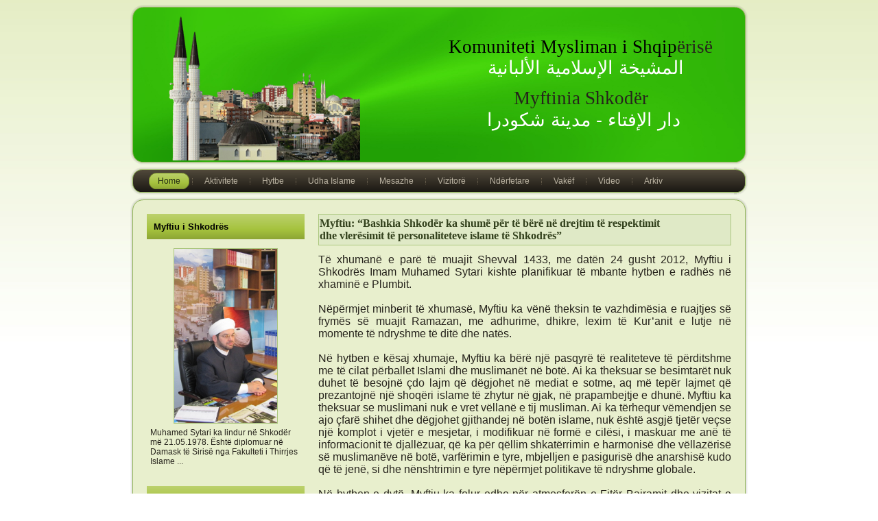

--- FILE ---
content_type: text/html
request_url: http://msh.myftinia-shkoder.org/old-myftinia-shkoder.org/460.html
body_size: 18748
content:
<!DOCTYPE html PUBLIC "-//W3C//DTD XHTML 1.0 Transitional//EN" "http://www.w3.org/TR/xhtml1/DTD/xhtml1-transitional.dtd"[]>
<html xmlns="http://www.w3.org/1999/xhtml" dir="ltr" lang="en-US" xml:lang="en">
<head>
    <!--
    Created by Artisteer v3.0.0.39952
    Base template (without user's data) checked by http://validator.w3.org : "This page is valid XHTML 1.0 Transitional"
    -->
    <meta http-equiv="Content-Type" content="text/html; charset=utf-8" />
    <title>Myftiu: “Bashkia Shkodër ka shumë për të bërë në drejtim të 
	respektimit dhe vlerësimit të personaliteteve islame të Shkodrës” </title>
    <meta name="description" content="Faqja zyrtare e Myftinisë Shkodër" />
    <meta name="keywords" content="Myftinia, Shkoder, Komuniteti Mysliman i Shqipërisë, Albania, Islam, " />


    <link rel="stylesheet" href="style.css" type="text/css" media="screen" />
    <!--[if IE 6]><link rel="stylesheet" href="style.ie6.css" type="text/css" media="screen" /><![endif]-->
    <!--[if IE 7]><link rel="stylesheet" href="style.ie7.css" type="text/css" media="screen" /><![endif]-->

    <script type="text/javascript" src="jquery.js"></script>
    <script type="text/javascript" src="script.js"></script>
	<style type="text/css">
	.style72 {
	font-size: 20pt;
	color: #000000;
}
.style75 {
	font-weight: bold;
}
	.style76 {
		text-align: center;
		color: #FFFFFF;
		font-size: 20pt;
	}
	.style79 {
		text-align: center;
		direction: rtl;
		color: #FFFFFF;
	}
	.style81 {
		font-size: 20pt;
		text-align: center;
		font-family: "Trebuchet MS";
	}
	.style83 {
		text-align: center;
		font-family: "Trebuchet MS";
	}
	.style84 {
		font-size: 20pt;
	}
	.style85 {
		text-align: center;
	}
	.style33 {
		text-align: center;
	}
	.style86 {
		font-family: Arial, Helvetica, sans-serif;
	}
	.style40 {
	font-size: medium;
	font-family: "Trebuchet MS", "Lucida Sans Unicode", "Lucida Grande", "Lucida Sans", Arial, sans-serif;

}
.style41 {
	font-size: medium;
	font-family: "Trebuchet MS", "Lucida Sans Unicode", "Lucida Grande", "Lucida Sans", Arial, sans-serif;}
.style44 {
	text-align: justify;
	font-size: small;
	font-family: "Trebuchet MS", "Lucida Sans Unicode", "Lucida Grande", "Lucida Sans", Arial, sans-serif;
}
	.style36 {
	text-align: justify;
}
.style38 {
	font-size: medium;
}
.style89 {
	text-align: center;
	font-size: medium;
	font-family: "Trebuchet MS", "Lucida Sans Unicode", "Lucida Grande", "Lucida Sans", Arial, sans-serif;
}
	.style90 {
	text-align: center;
	font-size: medium;
}
	</style>
</head>
<body>
<div id="art-main">
    <div class="art-header">
        <div class="art-header-clip">
        <div class="art-header-center">
            <div class="art-header-png"></div>
            <div class="art-header-jpeg"></div>
        </div>
        </div>
    <div class="art-header-wrapper">
    <div class="art-header-inner">
        <div class="art-headerobject"></div>
        <div class="art-logo" style="left: 95%; top: 46px; height: 120px">
                 <p class="style83">
							<span class="style72">Komuniteti 
						M<span lang="sq">y</span>sliman i Shqip</span><span lang="sq" class="style84">ërisë</span><span class="style84">
				 </span></p>
				 <p class="style79">
							<span dir="RTL" lang="AR-SA" style="line-height: 115%; mso-ascii-font-family: Andalus; mso-fareast-font-family: Calibri; mso-fareast-theme-font: minor-latin; mso-hansi-font-family: Andalus; mso-ansi-language: EN-US; mso-fareast-language: EN-US; mso-bidi-language: AR-SA">
							<span class="style84">المشيخة
						الإسلامية</span></span><span class="style84"><span class="style75"><span lang="sq" dir="RTL" style="line-height: 115%; mso-ascii-font-family: Andalus; mso-fareast-font-family: Calibri; mso-fareast-theme-font: minor-latin; mso-hansi-font-family: Andalus; mso-ansi-language: EN-US; mso-fareast-language: EN-US; mso-bidi-language: AR-SA">
							</span></span>
							</span>
							<span dir="RTL" lang="AR-SA" style="line-height: 115%; mso-ascii-font-family: Andalus; mso-fareast-font-family: Calibri; mso-fareast-theme-font: minor-latin; mso-hansi-font-family: Andalus; mso-ansi-language: EN-US; mso-fareast-language: EN-US; mso-bidi-language: AR-SA">
							<span class="style84">الألبانية</span></span><span dir="RTL" style="line-height:115%;font-family:Andalus;mso-ascii-font-family:Andalus;mso-fareast-font-family:
Calibri;mso-fareast-theme-font:minor-latin;mso-hansi-font-family:Andalus;
mso-ansi-language:EN-US;mso-fareast-language:EN-US;mso-bidi-language:AR-SA" class="style84">&nbsp;</span><span lang="sq" class="style84" dir="RTL" style="line-height: 115%; mso-ascii-font-family: Andalus; mso-fareast-font-family: Calibri; mso-fareast-theme-font: minor-latin; mso-hansi-font-family: Andalus; mso-ansi-language: EN-US; mso-fareast-language: EN-US; mso-bidi-language: AR-SA">&nbsp;</span></p>
				 <p>&nbsp;</p>
				 <p class="style81">Myftinia Shkodër</p>
				 <p class="style76"> دار الإفتاء - مدينة شكودرا</p>
                </div>
    </div>
    </div>
    </div>
    <div class="cleared reset-box"></div>
<div class="art-nav">
	<div class="art-nav-l"></div>
	<div class="art-nav-r"></div>
<div class="art-nav-outer">
<div class="art-nav-wrapper">
<div class="art-nav-inner">
	<ul class="art-hmenu">
		<li>
			<a href="index.html" class="active"><span class="l"></span><span class="r"></span><span class="t">Home</span></a>
		</li>	
		<li>
			<a href="aktivitete.html"><span class="l"></span><span class="r"></span><span class="t">Aktivitete</span></a>
		</li>	
		<li>
			<a href="hytbe.html"><span class="l"></span><span class="r"></span><span class="t">Hytbe</span></a>
		</li>	
		<li>
			<a href="udha-islame.html"><span class="l"></span><span class="r"></span><span class="t">Udha Islame</span></a>
		</li>	
		<li>
			<a href="mesazhe.html"><span class="l"></span><span class="r"></span><span class="t">Mesazhe</span></a>
		</li>	
		<li>
			<a href="vizitore.html"><span class="l"></span><span class="r"></span><span class="t">Vizitorë</span></a>
		</li>	
		<li>
			<a href="nderfetare.html"><span class="l"></span><span class="r"></span><span class="t">Ndërfetare</span></a>
		</li>	
		<li>
			<a href="vakef.html"><span class="l"></span><span class="r"></span><span class="t">Vakëf</span></a>
		</li>
		<li>
			<a href="video.html"><span class="l"></span><span class="r"></span><span class="t">Video</span></a>
		</li>	
		<li>
			<a href="arkiv.html"><span class="l"></span><span class="r"></span><span class="t">Arkiv</span></a>
		</li>	
	</ul>
</div>
</div>
</div>
</div>
<div class="cleared reset-box"></div>
<div class="art-sheet">
        <div class="art-sheet-tl"></div>
        <div class="art-sheet-tr"></div>
        <div class="art-sheet-bl"></div>
        <div class="art-sheet-br"></div>
        <div class="art-sheet-tc"></div>
        <div class="art-sheet-bc"></div>
        <div class="art-sheet-cl"></div>
        <div class="art-sheet-cr"></div>
        <div class="art-sheet-cc"></div>
        <div class="art-sheet-body">
            <div class="art-content-layout">
                <div class="art-content-layout-row">
                    <div class="art-layout-cell art-sidebar1">
<div class="art-block" style="left: 0px; top: 0px; height: 691px">
    <div class="art-block-body" style="left: 0px; top: 0px; height: 397px">
                <div class="art-blockheader">
                    <div class="l"></div>
                    <div class="r"></div>
                    <h3 class="t"><a href="6.html">Myftiu i Shkodrës</a></h3>
                </div>
                <div class="art-blockcontent" style="left: 0px; top: 0px; height: 381px">
                    <div class="art-blockcontent-body" style="left: 0px; top: 0px; height: 374px">
                
<p class="style85">
                <span class="t">
                                                      <img src="images/Imam%20Muhamed%20Sytari.JPG" alt="Imam Muhamed Sytari" style="margin: 0 auto;display:block;" height="254" width="150" /></span></p>
						<p>Muhamed Sytari ka lindur në Shkodër më 21.05.1978. Është diplomuar në Damask të Sirisë nga Fakulteti i Thirrjes Islame ...&nbsp;<br></p>
						<p>&nbsp;</p>


                
                    </div>
                </div>
    </div>
	
	
	
	<div class="art-block-body" style="left: 0px; top: 0px; height: 282px">
                <div class="art-blockheader">
                    <div class="l"></div>
                    <div class="r"></div>
                    <h3 class="t"><span lang="sq"><a href="udha-islame.html">&quot;Udha Islame&quot;</a></span></h3>
                </div>
                <div class="art-blockcontent-body" style="left: 0px; top: 4px; height: 262px">
					<p class="style85"><span class="t">
					<img src="images/udhaislame.jpg" alt="Imam Muhamed Sytari" style="margin: 0 auto;display:block;" height="212" width="150" /></span></p>
				</div>
    </div>
</div>
<div class="art-vmenublock">
    <div class="art-vmenublock-body">
                <div class="art-vmenublockcontent">
                    <div class="art-vmenublockcontent-body">
                <ul class="art-vmenu">
	<li>
		<a href="index.html" class="active"><span class="l"></span><span class="r"></span><span class="t">Home</span></a>
	</li>	
	<li>
		<a href="permbytjet2010.html"><span class="l"></span><span class="r"></span><span class="t">Përmbytja</span></a>
	</li>	
	<li>
		<a href="kontribo.html"><span class="l"></span><span class="r"></span><span class="t">Kontribo</span></a>
	</li>
	<li>
		<a href="mevludi2012.html"><span class="l"></span><span class="r"></span><span class="t">Mevludi 2012</span></a>
	</li>	
	<li>
		<a href="mevludi2011.html"><span class="l"></span><span class="r"></span><span class="t">Mevludi 2011</span></a>
	</li>	
	<li>
		<a href="shejkh_sh.arnauti.html"><span class="l"></span><span class="r"></span><span class="t">Shejkh Shuajb Arnauti në Shkodër</span></a>
	</li>	
		<li>
		<a href="ramazan2012.html"><span class="l"></span><span class="r"></span><span class="t">Ramazan 1433/2012</span></a>
	</li>
	<li>
		<a href="ramazan2011.html"><span class="l"></span><span class="r"></span><span class="t">Ramazan 1432/2011</span></a>
	</li>	
	<li>
		<a href="kurban_bajrami2011.html"><span class="l"></span><span class="r"></span><span class="t">Kurban Bajrami 1432/2011</span></a>
	</li>	
		<li>
		<a href="arkiv.html"><span class="l"></span><span class="r"></span><span class="t">Arkiv</span></a>
	</li>
	<li>
	</li>	
</ul>
                
                                		<div class="cleared"></div>
                    </div>
                	<br>
	
	
	
	<div class="art-block-body" style="left: 0px; top: 0px; height: 358px">
                <div class="art-blockheader">
                    <div class="l"></div>
                    <div class="r"></div>
                    <h3 class="t"><span lang="sq">Harta e Vizitorëve</span></h3>
                </div>
                <div class="art-blockcontent" style="left: 0px; top: 0px; height: 356px">
                    <div class="art-blockcontent-body" style="left: 0px; top: 4px; height: 288px">
                
                <span class="t">
													  <div class="style33">
														  <noscript><br/><a href="">JU jeni vizitori</a><br>The following text will not be seen after you upload your website, please keep it in order to retain your counter functionality <br>                <a href="http://www.myftinia-shkoder.org" target="_blank">free slots</a></noscript></div>
													  <div class="style85">
													  </a><br />
													  <!--************CODE GEOCOUNTER************-->
<script type="text/javascript" src="http://geoloc3.geovisite.com/private/geocounter.js?compte=158321708484"></script>
						</div>
<noscript>
<a href="http://www.geovisites.com/zoom.php"  target="_blank"><img src="http://geoloc3.geovisite.com/private/geocounter.php?compte=158321708484" border="0" alt="widget"></a>
<br>Please do not change this code for a perfect fonctionality of your counter
<a href="http://www.geovisite.com/">widget</a>
</noscript>
<!--************END CODE GEOCOUNTER************-->
													  <hr>
													  <br />
                                                </span>
                
<p class="style85">
                &nbsp;</p>
  </div>
    </div>
    </div>

                </div>
		<div class="cleared"></div>
    </div>
</div>

                      <div class="cleared"></div>
                    </div>
                    <div class="art-layout-cell art-content">
						<div class="art-post-body">
							<div class="art-post-inner art-article">
								<div class="art-postmetadataheader">
									<h2 class="art-postheader" style="line-height: 115%; text-align: left; font-family: 'Trebuchet MS'; ">
									Myftiu: “Bashkia Shkodër ka shumë për të 
									bërë në drejtim të respektimit <br>dhe 
									vlerësimit të personaliteteve islame të 
									Shkodrës”</h2>
									<div class="cleared">
									</div>
								</div>
								<div class="art-postcontent">
									<div class="style89">
										<span class="style38">
										<p class="style36">Të xhumanë e parë të 
										muajit Shevval 1433, me datën 24 gusht 
										2012, Myftiu i Shkodrës Imam Muhamed 
										Sytari kishte planifikuar të mbante 
										hytben e radhës në xhaminë e Plumbit.<br>&nbsp;&nbsp;&nbsp;&nbsp;&nbsp;&nbsp;&nbsp;&nbsp;&nbsp;&nbsp;&nbsp;
										<br>Nëpërmjet minberit të xhumasë, 
										Myftiu ka vënë theksin te vazhdimësia e 
										ruajtjes së frymës së muajit Ramazan, me 
										adhurime, dhikre, lexim të Kur’anit e 
										lutje në momente të ndryshme të ditë dhe 
										natës.<br>&nbsp;&nbsp;&nbsp;&nbsp;&nbsp;&nbsp;&nbsp;&nbsp;&nbsp;&nbsp;&nbsp;
										<br>Në hytben e kësaj xhumaje, Myftiu ka 
										bërë një pasqyrë të realiteteve të 
										përditshme me të cilat përballet Islami 
										dhe muslimanët në botë. Ai ka theksuar 
										se besimtarët nuk duhet të besojnë çdo 
										lajm që dëgjohet në mediat e sotme, aq 
										më tepër lajmet që prezantojnë një 
										shoqëri islame të zhytur në gjak, në 
										prapambejtje e dhunë. Myftiu ka theksuar 
										se muslimani nuk e vret vëllanë e tij 
										musliman. Ai ka tërhequr vëmendjen se 
										ajo çfarë shihet dhe dëgjohet gjithandej 
										në botën islame, nuk është asgjë tjetër 
										veçse një komplot i vjetër e mesjetar, i 
										modifikuar në formë e cilësi, i maskuar 
										me anë të informacionit të djallëzuar, 
										që ka për qëllim shkatërrimin e 
										harmonisë dhe vëllazërisë së muslimanëve 
										në botë, varfërimin e tyre, mbjelljen e 
										pasigurisë dhe anarshisë kudo që të jenë, 
										si dhe nënshtrimin e tyre nëpërmjet 
										politikave të ndryshme globale.<br>&nbsp;&nbsp;&nbsp;&nbsp;&nbsp;&nbsp;&nbsp;&nbsp;&nbsp;&nbsp;&nbsp;
										<br>Në hytben e dytë, Myftiu ka folur 
										edhe për atmosferën e Fitër Bajramit dhe 
										vizitat e shumta që janë kryer. Nuk ka 
										lënë pa përmendur edhe vizitën e 
										dyfishtë të përfaqësuesve të Bashkisë 
										Shkodër në këtë ditë festive. Myftiu ka 
										theksuar se përdorimi i fesë për 
										interesa meskine personale a për të 
										përçuar mesazhe të caktuara edhe me 
										ngjyresë politike, është një sjellje 
										provinciale dhe shumë e ulët e disa 
										njerëzve që mbi çdo moral kanë moralin e 
										egoizmit dhe interesave personale që i 
										shenjtërojnë mbi çdo interes.&nbsp;&nbsp;&nbsp;&nbsp;&nbsp;&nbsp;&nbsp;&nbsp;&nbsp;&nbsp;&nbsp;
										<br><br>Myftiu ka theksuar se Bashkia 
										Shkodër ka shumë për të bërë në drejtim 
										të respektimit dhe vlerësimit të 
										personaliteteve islame të Shkodrës, 
										gjurmëve të tyre në këtë qytet, 
										restaurimit të shtëpive ku ata kanë 
										jetuar, rregullimin e emërtimeve të 
										shumë rrugëve e shesheve etj.</p>
										<p class="style36">&nbsp;</p>
										<span class="t">
										<table style="width: 100%">
											<tr>
												<td class="style85">
												<p class="style90">
										<span class="t">
												<img alt="" height="375" src="images/xhamia_Plumbit_8-12.jpg" width="500"></span></p>
												</td>
											</tr>
											</table>
										</span>
										</span>
										<hr /></div>
									<span class="style40"><span class="style41">
									<p class="style44">&nbsp;</p>
									</span></span></div>
							</div>
						</div>

                      <div class="cleared"></div>
                    </div>
                </div>
            </div>
            <div class="cleared"></div>
            <div class="art-footer">
                <div class="art-footer-t"></div>
                <div class="art-footer-l"></div>
                <div class="art-footer-b"></div>
                <div class="art-footer-r"></div>
                <div class="art-footer-body">
                    <a href="#" class="art-rss-tag-icon" title="RSS"></a>
                            <div class="art-footer-text">
                                
<p class="style86"><a href="index.html">Home</a> | <a href="aktivitete.html">Aktivitete</a> | 
<a href="hytbe.html">Hytbe</a> | <a href="udha-islame.html">"Udha Islame"</a> | 
<a href="mesazhe.html">Mesazhe</a> | <a href="vizitore.html">Vizitorë</a> | 
<a href="nderfetare.html">Ndërfetare</a> | <a href="vakef.html">Vakëf</a> |<a href="arkiv.html">Arkiv</a></p>
<p><br>Copyright © 2010-2012. All Rights Reserved.</p>


                                                            </div>
                    <div class="cleared"></div>
                </div>
            </div>
    		<div class="cleared"></div>
        </div>
    </div>
    <div class="cleared"></div>
    <p class="art-page-footer">Myftinia Shkodër Kontakt: Tel. +355 (2224) 2081 
	E-mail: mail@myftinia-shkoder.org - udhaislame@myftinia-shkoder.org<br>&nbsp;</p>
</div>

</body>
</html>
